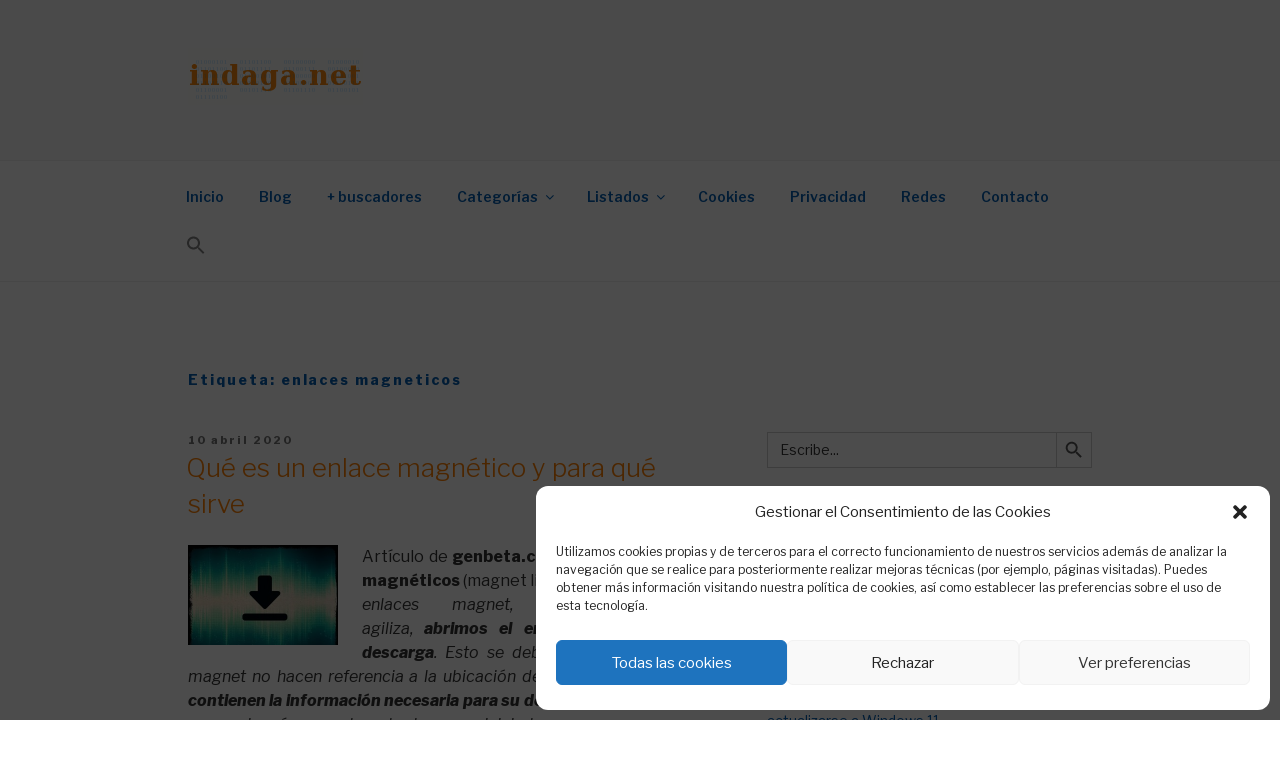

--- FILE ---
content_type: text/html; charset=utf-8
request_url: https://www.google.com/recaptcha/api2/aframe
body_size: 267
content:
<!DOCTYPE HTML><html><head><meta http-equiv="content-type" content="text/html; charset=UTF-8"></head><body><script nonce="vppvghbtN7GAX-Wf5BpKog">/** Anti-fraud and anti-abuse applications only. See google.com/recaptcha */ try{var clients={'sodar':'https://pagead2.googlesyndication.com/pagead/sodar?'};window.addEventListener("message",function(a){try{if(a.source===window.parent){var b=JSON.parse(a.data);var c=clients[b['id']];if(c){var d=document.createElement('img');d.src=c+b['params']+'&rc='+(localStorage.getItem("rc::a")?sessionStorage.getItem("rc::b"):"");window.document.body.appendChild(d);sessionStorage.setItem("rc::e",parseInt(sessionStorage.getItem("rc::e")||0)+1);localStorage.setItem("rc::h",'1768954275945');}}}catch(b){}});window.parent.postMessage("_grecaptcha_ready", "*");}catch(b){}</script></body></html>